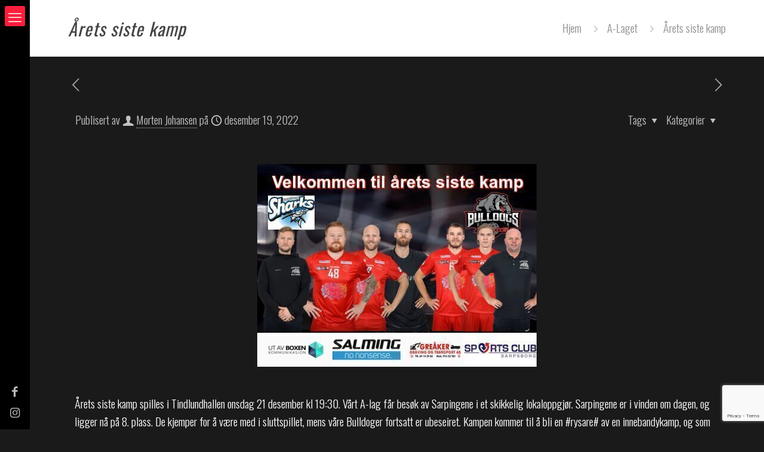

--- FILE ---
content_type: text/html; charset=utf-8
request_url: https://www.google.com/recaptcha/api2/anchor?ar=1&k=6Le6LuIZAAAAACpoFTrvBZTCkehguP-H6blaaAgZ&co=aHR0cHM6Ly93d3cuZ3JlYWtlcmliay5ubzo0NDM.&hl=en&v=PoyoqOPhxBO7pBk68S4YbpHZ&size=invisible&anchor-ms=20000&execute-ms=30000&cb=8vm70de29fhc
body_size: 48841
content:
<!DOCTYPE HTML><html dir="ltr" lang="en"><head><meta http-equiv="Content-Type" content="text/html; charset=UTF-8">
<meta http-equiv="X-UA-Compatible" content="IE=edge">
<title>reCAPTCHA</title>
<style type="text/css">
/* cyrillic-ext */
@font-face {
  font-family: 'Roboto';
  font-style: normal;
  font-weight: 400;
  font-stretch: 100%;
  src: url(//fonts.gstatic.com/s/roboto/v48/KFO7CnqEu92Fr1ME7kSn66aGLdTylUAMa3GUBHMdazTgWw.woff2) format('woff2');
  unicode-range: U+0460-052F, U+1C80-1C8A, U+20B4, U+2DE0-2DFF, U+A640-A69F, U+FE2E-FE2F;
}
/* cyrillic */
@font-face {
  font-family: 'Roboto';
  font-style: normal;
  font-weight: 400;
  font-stretch: 100%;
  src: url(//fonts.gstatic.com/s/roboto/v48/KFO7CnqEu92Fr1ME7kSn66aGLdTylUAMa3iUBHMdazTgWw.woff2) format('woff2');
  unicode-range: U+0301, U+0400-045F, U+0490-0491, U+04B0-04B1, U+2116;
}
/* greek-ext */
@font-face {
  font-family: 'Roboto';
  font-style: normal;
  font-weight: 400;
  font-stretch: 100%;
  src: url(//fonts.gstatic.com/s/roboto/v48/KFO7CnqEu92Fr1ME7kSn66aGLdTylUAMa3CUBHMdazTgWw.woff2) format('woff2');
  unicode-range: U+1F00-1FFF;
}
/* greek */
@font-face {
  font-family: 'Roboto';
  font-style: normal;
  font-weight: 400;
  font-stretch: 100%;
  src: url(//fonts.gstatic.com/s/roboto/v48/KFO7CnqEu92Fr1ME7kSn66aGLdTylUAMa3-UBHMdazTgWw.woff2) format('woff2');
  unicode-range: U+0370-0377, U+037A-037F, U+0384-038A, U+038C, U+038E-03A1, U+03A3-03FF;
}
/* math */
@font-face {
  font-family: 'Roboto';
  font-style: normal;
  font-weight: 400;
  font-stretch: 100%;
  src: url(//fonts.gstatic.com/s/roboto/v48/KFO7CnqEu92Fr1ME7kSn66aGLdTylUAMawCUBHMdazTgWw.woff2) format('woff2');
  unicode-range: U+0302-0303, U+0305, U+0307-0308, U+0310, U+0312, U+0315, U+031A, U+0326-0327, U+032C, U+032F-0330, U+0332-0333, U+0338, U+033A, U+0346, U+034D, U+0391-03A1, U+03A3-03A9, U+03B1-03C9, U+03D1, U+03D5-03D6, U+03F0-03F1, U+03F4-03F5, U+2016-2017, U+2034-2038, U+203C, U+2040, U+2043, U+2047, U+2050, U+2057, U+205F, U+2070-2071, U+2074-208E, U+2090-209C, U+20D0-20DC, U+20E1, U+20E5-20EF, U+2100-2112, U+2114-2115, U+2117-2121, U+2123-214F, U+2190, U+2192, U+2194-21AE, U+21B0-21E5, U+21F1-21F2, U+21F4-2211, U+2213-2214, U+2216-22FF, U+2308-230B, U+2310, U+2319, U+231C-2321, U+2336-237A, U+237C, U+2395, U+239B-23B7, U+23D0, U+23DC-23E1, U+2474-2475, U+25AF, U+25B3, U+25B7, U+25BD, U+25C1, U+25CA, U+25CC, U+25FB, U+266D-266F, U+27C0-27FF, U+2900-2AFF, U+2B0E-2B11, U+2B30-2B4C, U+2BFE, U+3030, U+FF5B, U+FF5D, U+1D400-1D7FF, U+1EE00-1EEFF;
}
/* symbols */
@font-face {
  font-family: 'Roboto';
  font-style: normal;
  font-weight: 400;
  font-stretch: 100%;
  src: url(//fonts.gstatic.com/s/roboto/v48/KFO7CnqEu92Fr1ME7kSn66aGLdTylUAMaxKUBHMdazTgWw.woff2) format('woff2');
  unicode-range: U+0001-000C, U+000E-001F, U+007F-009F, U+20DD-20E0, U+20E2-20E4, U+2150-218F, U+2190, U+2192, U+2194-2199, U+21AF, U+21E6-21F0, U+21F3, U+2218-2219, U+2299, U+22C4-22C6, U+2300-243F, U+2440-244A, U+2460-24FF, U+25A0-27BF, U+2800-28FF, U+2921-2922, U+2981, U+29BF, U+29EB, U+2B00-2BFF, U+4DC0-4DFF, U+FFF9-FFFB, U+10140-1018E, U+10190-1019C, U+101A0, U+101D0-101FD, U+102E0-102FB, U+10E60-10E7E, U+1D2C0-1D2D3, U+1D2E0-1D37F, U+1F000-1F0FF, U+1F100-1F1AD, U+1F1E6-1F1FF, U+1F30D-1F30F, U+1F315, U+1F31C, U+1F31E, U+1F320-1F32C, U+1F336, U+1F378, U+1F37D, U+1F382, U+1F393-1F39F, U+1F3A7-1F3A8, U+1F3AC-1F3AF, U+1F3C2, U+1F3C4-1F3C6, U+1F3CA-1F3CE, U+1F3D4-1F3E0, U+1F3ED, U+1F3F1-1F3F3, U+1F3F5-1F3F7, U+1F408, U+1F415, U+1F41F, U+1F426, U+1F43F, U+1F441-1F442, U+1F444, U+1F446-1F449, U+1F44C-1F44E, U+1F453, U+1F46A, U+1F47D, U+1F4A3, U+1F4B0, U+1F4B3, U+1F4B9, U+1F4BB, U+1F4BF, U+1F4C8-1F4CB, U+1F4D6, U+1F4DA, U+1F4DF, U+1F4E3-1F4E6, U+1F4EA-1F4ED, U+1F4F7, U+1F4F9-1F4FB, U+1F4FD-1F4FE, U+1F503, U+1F507-1F50B, U+1F50D, U+1F512-1F513, U+1F53E-1F54A, U+1F54F-1F5FA, U+1F610, U+1F650-1F67F, U+1F687, U+1F68D, U+1F691, U+1F694, U+1F698, U+1F6AD, U+1F6B2, U+1F6B9-1F6BA, U+1F6BC, U+1F6C6-1F6CF, U+1F6D3-1F6D7, U+1F6E0-1F6EA, U+1F6F0-1F6F3, U+1F6F7-1F6FC, U+1F700-1F7FF, U+1F800-1F80B, U+1F810-1F847, U+1F850-1F859, U+1F860-1F887, U+1F890-1F8AD, U+1F8B0-1F8BB, U+1F8C0-1F8C1, U+1F900-1F90B, U+1F93B, U+1F946, U+1F984, U+1F996, U+1F9E9, U+1FA00-1FA6F, U+1FA70-1FA7C, U+1FA80-1FA89, U+1FA8F-1FAC6, U+1FACE-1FADC, U+1FADF-1FAE9, U+1FAF0-1FAF8, U+1FB00-1FBFF;
}
/* vietnamese */
@font-face {
  font-family: 'Roboto';
  font-style: normal;
  font-weight: 400;
  font-stretch: 100%;
  src: url(//fonts.gstatic.com/s/roboto/v48/KFO7CnqEu92Fr1ME7kSn66aGLdTylUAMa3OUBHMdazTgWw.woff2) format('woff2');
  unicode-range: U+0102-0103, U+0110-0111, U+0128-0129, U+0168-0169, U+01A0-01A1, U+01AF-01B0, U+0300-0301, U+0303-0304, U+0308-0309, U+0323, U+0329, U+1EA0-1EF9, U+20AB;
}
/* latin-ext */
@font-face {
  font-family: 'Roboto';
  font-style: normal;
  font-weight: 400;
  font-stretch: 100%;
  src: url(//fonts.gstatic.com/s/roboto/v48/KFO7CnqEu92Fr1ME7kSn66aGLdTylUAMa3KUBHMdazTgWw.woff2) format('woff2');
  unicode-range: U+0100-02BA, U+02BD-02C5, U+02C7-02CC, U+02CE-02D7, U+02DD-02FF, U+0304, U+0308, U+0329, U+1D00-1DBF, U+1E00-1E9F, U+1EF2-1EFF, U+2020, U+20A0-20AB, U+20AD-20C0, U+2113, U+2C60-2C7F, U+A720-A7FF;
}
/* latin */
@font-face {
  font-family: 'Roboto';
  font-style: normal;
  font-weight: 400;
  font-stretch: 100%;
  src: url(//fonts.gstatic.com/s/roboto/v48/KFO7CnqEu92Fr1ME7kSn66aGLdTylUAMa3yUBHMdazQ.woff2) format('woff2');
  unicode-range: U+0000-00FF, U+0131, U+0152-0153, U+02BB-02BC, U+02C6, U+02DA, U+02DC, U+0304, U+0308, U+0329, U+2000-206F, U+20AC, U+2122, U+2191, U+2193, U+2212, U+2215, U+FEFF, U+FFFD;
}
/* cyrillic-ext */
@font-face {
  font-family: 'Roboto';
  font-style: normal;
  font-weight: 500;
  font-stretch: 100%;
  src: url(//fonts.gstatic.com/s/roboto/v48/KFO7CnqEu92Fr1ME7kSn66aGLdTylUAMa3GUBHMdazTgWw.woff2) format('woff2');
  unicode-range: U+0460-052F, U+1C80-1C8A, U+20B4, U+2DE0-2DFF, U+A640-A69F, U+FE2E-FE2F;
}
/* cyrillic */
@font-face {
  font-family: 'Roboto';
  font-style: normal;
  font-weight: 500;
  font-stretch: 100%;
  src: url(//fonts.gstatic.com/s/roboto/v48/KFO7CnqEu92Fr1ME7kSn66aGLdTylUAMa3iUBHMdazTgWw.woff2) format('woff2');
  unicode-range: U+0301, U+0400-045F, U+0490-0491, U+04B0-04B1, U+2116;
}
/* greek-ext */
@font-face {
  font-family: 'Roboto';
  font-style: normal;
  font-weight: 500;
  font-stretch: 100%;
  src: url(//fonts.gstatic.com/s/roboto/v48/KFO7CnqEu92Fr1ME7kSn66aGLdTylUAMa3CUBHMdazTgWw.woff2) format('woff2');
  unicode-range: U+1F00-1FFF;
}
/* greek */
@font-face {
  font-family: 'Roboto';
  font-style: normal;
  font-weight: 500;
  font-stretch: 100%;
  src: url(//fonts.gstatic.com/s/roboto/v48/KFO7CnqEu92Fr1ME7kSn66aGLdTylUAMa3-UBHMdazTgWw.woff2) format('woff2');
  unicode-range: U+0370-0377, U+037A-037F, U+0384-038A, U+038C, U+038E-03A1, U+03A3-03FF;
}
/* math */
@font-face {
  font-family: 'Roboto';
  font-style: normal;
  font-weight: 500;
  font-stretch: 100%;
  src: url(//fonts.gstatic.com/s/roboto/v48/KFO7CnqEu92Fr1ME7kSn66aGLdTylUAMawCUBHMdazTgWw.woff2) format('woff2');
  unicode-range: U+0302-0303, U+0305, U+0307-0308, U+0310, U+0312, U+0315, U+031A, U+0326-0327, U+032C, U+032F-0330, U+0332-0333, U+0338, U+033A, U+0346, U+034D, U+0391-03A1, U+03A3-03A9, U+03B1-03C9, U+03D1, U+03D5-03D6, U+03F0-03F1, U+03F4-03F5, U+2016-2017, U+2034-2038, U+203C, U+2040, U+2043, U+2047, U+2050, U+2057, U+205F, U+2070-2071, U+2074-208E, U+2090-209C, U+20D0-20DC, U+20E1, U+20E5-20EF, U+2100-2112, U+2114-2115, U+2117-2121, U+2123-214F, U+2190, U+2192, U+2194-21AE, U+21B0-21E5, U+21F1-21F2, U+21F4-2211, U+2213-2214, U+2216-22FF, U+2308-230B, U+2310, U+2319, U+231C-2321, U+2336-237A, U+237C, U+2395, U+239B-23B7, U+23D0, U+23DC-23E1, U+2474-2475, U+25AF, U+25B3, U+25B7, U+25BD, U+25C1, U+25CA, U+25CC, U+25FB, U+266D-266F, U+27C0-27FF, U+2900-2AFF, U+2B0E-2B11, U+2B30-2B4C, U+2BFE, U+3030, U+FF5B, U+FF5D, U+1D400-1D7FF, U+1EE00-1EEFF;
}
/* symbols */
@font-face {
  font-family: 'Roboto';
  font-style: normal;
  font-weight: 500;
  font-stretch: 100%;
  src: url(//fonts.gstatic.com/s/roboto/v48/KFO7CnqEu92Fr1ME7kSn66aGLdTylUAMaxKUBHMdazTgWw.woff2) format('woff2');
  unicode-range: U+0001-000C, U+000E-001F, U+007F-009F, U+20DD-20E0, U+20E2-20E4, U+2150-218F, U+2190, U+2192, U+2194-2199, U+21AF, U+21E6-21F0, U+21F3, U+2218-2219, U+2299, U+22C4-22C6, U+2300-243F, U+2440-244A, U+2460-24FF, U+25A0-27BF, U+2800-28FF, U+2921-2922, U+2981, U+29BF, U+29EB, U+2B00-2BFF, U+4DC0-4DFF, U+FFF9-FFFB, U+10140-1018E, U+10190-1019C, U+101A0, U+101D0-101FD, U+102E0-102FB, U+10E60-10E7E, U+1D2C0-1D2D3, U+1D2E0-1D37F, U+1F000-1F0FF, U+1F100-1F1AD, U+1F1E6-1F1FF, U+1F30D-1F30F, U+1F315, U+1F31C, U+1F31E, U+1F320-1F32C, U+1F336, U+1F378, U+1F37D, U+1F382, U+1F393-1F39F, U+1F3A7-1F3A8, U+1F3AC-1F3AF, U+1F3C2, U+1F3C4-1F3C6, U+1F3CA-1F3CE, U+1F3D4-1F3E0, U+1F3ED, U+1F3F1-1F3F3, U+1F3F5-1F3F7, U+1F408, U+1F415, U+1F41F, U+1F426, U+1F43F, U+1F441-1F442, U+1F444, U+1F446-1F449, U+1F44C-1F44E, U+1F453, U+1F46A, U+1F47D, U+1F4A3, U+1F4B0, U+1F4B3, U+1F4B9, U+1F4BB, U+1F4BF, U+1F4C8-1F4CB, U+1F4D6, U+1F4DA, U+1F4DF, U+1F4E3-1F4E6, U+1F4EA-1F4ED, U+1F4F7, U+1F4F9-1F4FB, U+1F4FD-1F4FE, U+1F503, U+1F507-1F50B, U+1F50D, U+1F512-1F513, U+1F53E-1F54A, U+1F54F-1F5FA, U+1F610, U+1F650-1F67F, U+1F687, U+1F68D, U+1F691, U+1F694, U+1F698, U+1F6AD, U+1F6B2, U+1F6B9-1F6BA, U+1F6BC, U+1F6C6-1F6CF, U+1F6D3-1F6D7, U+1F6E0-1F6EA, U+1F6F0-1F6F3, U+1F6F7-1F6FC, U+1F700-1F7FF, U+1F800-1F80B, U+1F810-1F847, U+1F850-1F859, U+1F860-1F887, U+1F890-1F8AD, U+1F8B0-1F8BB, U+1F8C0-1F8C1, U+1F900-1F90B, U+1F93B, U+1F946, U+1F984, U+1F996, U+1F9E9, U+1FA00-1FA6F, U+1FA70-1FA7C, U+1FA80-1FA89, U+1FA8F-1FAC6, U+1FACE-1FADC, U+1FADF-1FAE9, U+1FAF0-1FAF8, U+1FB00-1FBFF;
}
/* vietnamese */
@font-face {
  font-family: 'Roboto';
  font-style: normal;
  font-weight: 500;
  font-stretch: 100%;
  src: url(//fonts.gstatic.com/s/roboto/v48/KFO7CnqEu92Fr1ME7kSn66aGLdTylUAMa3OUBHMdazTgWw.woff2) format('woff2');
  unicode-range: U+0102-0103, U+0110-0111, U+0128-0129, U+0168-0169, U+01A0-01A1, U+01AF-01B0, U+0300-0301, U+0303-0304, U+0308-0309, U+0323, U+0329, U+1EA0-1EF9, U+20AB;
}
/* latin-ext */
@font-face {
  font-family: 'Roboto';
  font-style: normal;
  font-weight: 500;
  font-stretch: 100%;
  src: url(//fonts.gstatic.com/s/roboto/v48/KFO7CnqEu92Fr1ME7kSn66aGLdTylUAMa3KUBHMdazTgWw.woff2) format('woff2');
  unicode-range: U+0100-02BA, U+02BD-02C5, U+02C7-02CC, U+02CE-02D7, U+02DD-02FF, U+0304, U+0308, U+0329, U+1D00-1DBF, U+1E00-1E9F, U+1EF2-1EFF, U+2020, U+20A0-20AB, U+20AD-20C0, U+2113, U+2C60-2C7F, U+A720-A7FF;
}
/* latin */
@font-face {
  font-family: 'Roboto';
  font-style: normal;
  font-weight: 500;
  font-stretch: 100%;
  src: url(//fonts.gstatic.com/s/roboto/v48/KFO7CnqEu92Fr1ME7kSn66aGLdTylUAMa3yUBHMdazQ.woff2) format('woff2');
  unicode-range: U+0000-00FF, U+0131, U+0152-0153, U+02BB-02BC, U+02C6, U+02DA, U+02DC, U+0304, U+0308, U+0329, U+2000-206F, U+20AC, U+2122, U+2191, U+2193, U+2212, U+2215, U+FEFF, U+FFFD;
}
/* cyrillic-ext */
@font-face {
  font-family: 'Roboto';
  font-style: normal;
  font-weight: 900;
  font-stretch: 100%;
  src: url(//fonts.gstatic.com/s/roboto/v48/KFO7CnqEu92Fr1ME7kSn66aGLdTylUAMa3GUBHMdazTgWw.woff2) format('woff2');
  unicode-range: U+0460-052F, U+1C80-1C8A, U+20B4, U+2DE0-2DFF, U+A640-A69F, U+FE2E-FE2F;
}
/* cyrillic */
@font-face {
  font-family: 'Roboto';
  font-style: normal;
  font-weight: 900;
  font-stretch: 100%;
  src: url(//fonts.gstatic.com/s/roboto/v48/KFO7CnqEu92Fr1ME7kSn66aGLdTylUAMa3iUBHMdazTgWw.woff2) format('woff2');
  unicode-range: U+0301, U+0400-045F, U+0490-0491, U+04B0-04B1, U+2116;
}
/* greek-ext */
@font-face {
  font-family: 'Roboto';
  font-style: normal;
  font-weight: 900;
  font-stretch: 100%;
  src: url(//fonts.gstatic.com/s/roboto/v48/KFO7CnqEu92Fr1ME7kSn66aGLdTylUAMa3CUBHMdazTgWw.woff2) format('woff2');
  unicode-range: U+1F00-1FFF;
}
/* greek */
@font-face {
  font-family: 'Roboto';
  font-style: normal;
  font-weight: 900;
  font-stretch: 100%;
  src: url(//fonts.gstatic.com/s/roboto/v48/KFO7CnqEu92Fr1ME7kSn66aGLdTylUAMa3-UBHMdazTgWw.woff2) format('woff2');
  unicode-range: U+0370-0377, U+037A-037F, U+0384-038A, U+038C, U+038E-03A1, U+03A3-03FF;
}
/* math */
@font-face {
  font-family: 'Roboto';
  font-style: normal;
  font-weight: 900;
  font-stretch: 100%;
  src: url(//fonts.gstatic.com/s/roboto/v48/KFO7CnqEu92Fr1ME7kSn66aGLdTylUAMawCUBHMdazTgWw.woff2) format('woff2');
  unicode-range: U+0302-0303, U+0305, U+0307-0308, U+0310, U+0312, U+0315, U+031A, U+0326-0327, U+032C, U+032F-0330, U+0332-0333, U+0338, U+033A, U+0346, U+034D, U+0391-03A1, U+03A3-03A9, U+03B1-03C9, U+03D1, U+03D5-03D6, U+03F0-03F1, U+03F4-03F5, U+2016-2017, U+2034-2038, U+203C, U+2040, U+2043, U+2047, U+2050, U+2057, U+205F, U+2070-2071, U+2074-208E, U+2090-209C, U+20D0-20DC, U+20E1, U+20E5-20EF, U+2100-2112, U+2114-2115, U+2117-2121, U+2123-214F, U+2190, U+2192, U+2194-21AE, U+21B0-21E5, U+21F1-21F2, U+21F4-2211, U+2213-2214, U+2216-22FF, U+2308-230B, U+2310, U+2319, U+231C-2321, U+2336-237A, U+237C, U+2395, U+239B-23B7, U+23D0, U+23DC-23E1, U+2474-2475, U+25AF, U+25B3, U+25B7, U+25BD, U+25C1, U+25CA, U+25CC, U+25FB, U+266D-266F, U+27C0-27FF, U+2900-2AFF, U+2B0E-2B11, U+2B30-2B4C, U+2BFE, U+3030, U+FF5B, U+FF5D, U+1D400-1D7FF, U+1EE00-1EEFF;
}
/* symbols */
@font-face {
  font-family: 'Roboto';
  font-style: normal;
  font-weight: 900;
  font-stretch: 100%;
  src: url(//fonts.gstatic.com/s/roboto/v48/KFO7CnqEu92Fr1ME7kSn66aGLdTylUAMaxKUBHMdazTgWw.woff2) format('woff2');
  unicode-range: U+0001-000C, U+000E-001F, U+007F-009F, U+20DD-20E0, U+20E2-20E4, U+2150-218F, U+2190, U+2192, U+2194-2199, U+21AF, U+21E6-21F0, U+21F3, U+2218-2219, U+2299, U+22C4-22C6, U+2300-243F, U+2440-244A, U+2460-24FF, U+25A0-27BF, U+2800-28FF, U+2921-2922, U+2981, U+29BF, U+29EB, U+2B00-2BFF, U+4DC0-4DFF, U+FFF9-FFFB, U+10140-1018E, U+10190-1019C, U+101A0, U+101D0-101FD, U+102E0-102FB, U+10E60-10E7E, U+1D2C0-1D2D3, U+1D2E0-1D37F, U+1F000-1F0FF, U+1F100-1F1AD, U+1F1E6-1F1FF, U+1F30D-1F30F, U+1F315, U+1F31C, U+1F31E, U+1F320-1F32C, U+1F336, U+1F378, U+1F37D, U+1F382, U+1F393-1F39F, U+1F3A7-1F3A8, U+1F3AC-1F3AF, U+1F3C2, U+1F3C4-1F3C6, U+1F3CA-1F3CE, U+1F3D4-1F3E0, U+1F3ED, U+1F3F1-1F3F3, U+1F3F5-1F3F7, U+1F408, U+1F415, U+1F41F, U+1F426, U+1F43F, U+1F441-1F442, U+1F444, U+1F446-1F449, U+1F44C-1F44E, U+1F453, U+1F46A, U+1F47D, U+1F4A3, U+1F4B0, U+1F4B3, U+1F4B9, U+1F4BB, U+1F4BF, U+1F4C8-1F4CB, U+1F4D6, U+1F4DA, U+1F4DF, U+1F4E3-1F4E6, U+1F4EA-1F4ED, U+1F4F7, U+1F4F9-1F4FB, U+1F4FD-1F4FE, U+1F503, U+1F507-1F50B, U+1F50D, U+1F512-1F513, U+1F53E-1F54A, U+1F54F-1F5FA, U+1F610, U+1F650-1F67F, U+1F687, U+1F68D, U+1F691, U+1F694, U+1F698, U+1F6AD, U+1F6B2, U+1F6B9-1F6BA, U+1F6BC, U+1F6C6-1F6CF, U+1F6D3-1F6D7, U+1F6E0-1F6EA, U+1F6F0-1F6F3, U+1F6F7-1F6FC, U+1F700-1F7FF, U+1F800-1F80B, U+1F810-1F847, U+1F850-1F859, U+1F860-1F887, U+1F890-1F8AD, U+1F8B0-1F8BB, U+1F8C0-1F8C1, U+1F900-1F90B, U+1F93B, U+1F946, U+1F984, U+1F996, U+1F9E9, U+1FA00-1FA6F, U+1FA70-1FA7C, U+1FA80-1FA89, U+1FA8F-1FAC6, U+1FACE-1FADC, U+1FADF-1FAE9, U+1FAF0-1FAF8, U+1FB00-1FBFF;
}
/* vietnamese */
@font-face {
  font-family: 'Roboto';
  font-style: normal;
  font-weight: 900;
  font-stretch: 100%;
  src: url(//fonts.gstatic.com/s/roboto/v48/KFO7CnqEu92Fr1ME7kSn66aGLdTylUAMa3OUBHMdazTgWw.woff2) format('woff2');
  unicode-range: U+0102-0103, U+0110-0111, U+0128-0129, U+0168-0169, U+01A0-01A1, U+01AF-01B0, U+0300-0301, U+0303-0304, U+0308-0309, U+0323, U+0329, U+1EA0-1EF9, U+20AB;
}
/* latin-ext */
@font-face {
  font-family: 'Roboto';
  font-style: normal;
  font-weight: 900;
  font-stretch: 100%;
  src: url(//fonts.gstatic.com/s/roboto/v48/KFO7CnqEu92Fr1ME7kSn66aGLdTylUAMa3KUBHMdazTgWw.woff2) format('woff2');
  unicode-range: U+0100-02BA, U+02BD-02C5, U+02C7-02CC, U+02CE-02D7, U+02DD-02FF, U+0304, U+0308, U+0329, U+1D00-1DBF, U+1E00-1E9F, U+1EF2-1EFF, U+2020, U+20A0-20AB, U+20AD-20C0, U+2113, U+2C60-2C7F, U+A720-A7FF;
}
/* latin */
@font-face {
  font-family: 'Roboto';
  font-style: normal;
  font-weight: 900;
  font-stretch: 100%;
  src: url(//fonts.gstatic.com/s/roboto/v48/KFO7CnqEu92Fr1ME7kSn66aGLdTylUAMa3yUBHMdazQ.woff2) format('woff2');
  unicode-range: U+0000-00FF, U+0131, U+0152-0153, U+02BB-02BC, U+02C6, U+02DA, U+02DC, U+0304, U+0308, U+0329, U+2000-206F, U+20AC, U+2122, U+2191, U+2193, U+2212, U+2215, U+FEFF, U+FFFD;
}

</style>
<link rel="stylesheet" type="text/css" href="https://www.gstatic.com/recaptcha/releases/PoyoqOPhxBO7pBk68S4YbpHZ/styles__ltr.css">
<script nonce="W9decencqNUMnxav0q2EbA" type="text/javascript">window['__recaptcha_api'] = 'https://www.google.com/recaptcha/api2/';</script>
<script type="text/javascript" src="https://www.gstatic.com/recaptcha/releases/PoyoqOPhxBO7pBk68S4YbpHZ/recaptcha__en.js" nonce="W9decencqNUMnxav0q2EbA">
      
    </script></head>
<body><div id="rc-anchor-alert" class="rc-anchor-alert"></div>
<input type="hidden" id="recaptcha-token" value="[base64]">
<script type="text/javascript" nonce="W9decencqNUMnxav0q2EbA">
      recaptcha.anchor.Main.init("[\x22ainput\x22,[\x22bgdata\x22,\x22\x22,\[base64]/[base64]/bmV3IFpbdF0obVswXSk6Sz09Mj9uZXcgWlt0XShtWzBdLG1bMV0pOks9PTM/bmV3IFpbdF0obVswXSxtWzFdLG1bMl0pOks9PTQ/[base64]/[base64]/[base64]/[base64]/[base64]/[base64]/[base64]/[base64]/[base64]/[base64]/[base64]/[base64]/[base64]/[base64]\\u003d\\u003d\x22,\[base64]\\u003d\\u003d\x22,\x22wo07JsK6cVIdEMKDUMO5woY4aMK+QgTCs8KdwrTDqMOgJ8O5bD7Dm8Kmw5/[base64]/CpinCjFVgwoxVw4lnw7dRYkFOwrkCJcOLw5ljwqpsEXrCq8Ocw7/Du8OHwrwSWCjDhhwJMcOwSsOUw68TwrrCpsOLK8ORw6vDu2bDsTfCmFbCtEXDlMKSBHXDqQpnBWrChsOnwp7DrcKlwq/Ck8OdwprDkDlXeCxswovDrxlTY2oSNkspUsOewobClREtwp/Dnz1jwqBHRMKqDsOrwqXCi8OpRgnDkcK9EVIgwpfDicOHYCMFw49dc8Oqwp3DjsOTwqc7w6lRw5/Cl8KrMMO0K1oyLcOkwoUzwrDCucKqXMOXwrfDiGzDtsK7bsKIUcK0w5Jbw4XDhQ16w5LDnsOow73DklHCoMOddsK6C29UMwgvZxNaw7Foc8KFMMO2w4DCgMORw7PDqyDDlMKuAmHCmkLCtsOJwp50GwEwwr10w5ZCw43CscOuw4DDu8KZR8OiE3U4w7IQwrZrwp4Nw7/DucOhbRzCusKdfmnCvDbDswrDrMO1wqLCsMOie8KyR8Okw4UpP8OCIcKAw4MhfmbDo0fDn8Ojw53Di1gCN8KMw6wGQ3MTXzMLw5vCq1jChlgwPnrDk0LCj8KIw4vDhcOGw6bCi3hlwqHDsEHDocOCw57DvnV6w7VYIsOaw7LCl0kSwp/DtMKKw6JJwofDrnvDjE3DuFTCoMOfwo/[base64]/CsG0URljCsDlCfMKFTMKpw4VMeAfDlcOQSztzURVVSRFENMOFBGLDgxPCrkQJwrrDsHM2w6dkwr/CrEfDlSssUHbCv8KtQmfClnFcw5zChhnCpcKCDcK2aCkkwqzDukDDpG9/wrnCusOdM8ODE8Ovwr7Dq8O0ZGVdLl7Cg8O4HT/DrcKbSsKca8KpEDjCgFwmwr/CgS/DgAbDmj1Bwq/[base64]/Crlx4bsOpJU7DphdvA8OORsOAwrxuMMOUfMOySsOHw6sOfiU4URbChmDCpTPCnF1lIUzDj8KUwpvDhcOBBi3CshbCg8O+w5nDjhLDscO+w71ZSy3CtllONnTClMKmX0xJw5TCs8KOXGtuZ8KSYkTDt8Kzb0fDmcK2w7RWDGl1AcOkBcK/Khd3AVDDtm7CvA80w73DosKkwoFsTwjCrUZ8P8Kzw7zCnRnCjUHCqMK+XsKiwpAfNsKUFVl9w5lLPcOuEhtJwpPDsUYhVl50w4nCuFIcwooTw7M+UXg0fMKKw5daw5lNfcKjw7wfHsKuLsKWHj/[base64]/DkcKMwolCwotLw6pfDUbDpDPChcKrb8OZwpo5w7rCuw3DhsOsWTIHfsOGaMKXKWDCsMKeBDkBacOawp9JIm/DqX9ywq09XsKbPFsJw4/DqFHDhsKmwr1DOcOswoHCtFonw4VScMO/[base64]/DpFnDsWHCr8OGwq4aWylzwrI5GcKeHsKEw6DDmXQrO8KYw4RSScOAworDvVXDjVbChUQoWMOcw6YEwpt4wqxffQTCssOyViQcFcODD3kOwo1QDGzCiMOxwqkldMKQwoZmwpTCmsKww5oHwqDConrChsKowrs1w6fCj8Kwwq5pwpcadsKaEcKXTT5/[base64]/CksKrAQIyJsOPT8Kyw6LDnD/[base64]/Cm8K/SnoWWzAKwqXDjiPCv2/[base64]/DosOUZXkNPRjDiUoGesKebj/ChcOXwrvCqsOrFcK3wppiYMKKScOFV3ASDTDDqlR4w6Mvw4PDrcOwJ8OkRcOWcX9ceD3Cpw4twrDCvXnDs3pwCE5ow6BZa8Ogw4l7DFvCjcOCVcOjEMOTOcKeXGpIel/DgkvDuMOOdcKkesO/w7TCvRTCisKsTjNJOEjCj8O/[base64]/[base64]/L8OhwrzCrTzCgsODFcO8ZsKsw4XDv07Doip6wpzDnsO6w4kdwqlAw5zCgMO2ZCzDrEpjH2XCkh/CmQnCkxFAOADClMOANVZawrvCh17DhsO6WMKoCjAoX8OnQ8K8w63CkknCrcKlEMOAw53CpsK+w5NBL3nCrsK2w7low4fDgcOAIMKEc8KMwozDlMOuwpsPZcO2QcKEXcOCwqkgw7RUf25NdRfCtcKjKQXDgsOZw45/w43DrsOxVUzDh0o3wpfCkgIhKhFcccK9XcOGYX1Ewr7DsWIUwqnCogh9e8KKRwHCk8OBwrIqw5pew5Mmw4XCoMKrwpvDu0DCpkZOw4tWacKYfnbDo8K+bMOODVXCny1FwqvCojvCrMOVw5/CjXxqMw7CmsKKw45qcsKPwoFawobDqWDDjxQJw58jw5AKwpXDiQtSw6giNcKvOSsZTz/DlsK5dV7ClcO/wqZ2wqZyw6rCsMOtw7kvQ8KLw6AGXDLDtMOvw5sVwoF7LcOVwpJfc8Kywp7CmlPCnUfCg8O6wqZ8V3YOw6ZUU8KYR3slwrUNF8Kgw4zCpT9+I8KcGMK/aMKVScKpFnfDuGLDp8KVacKbEklCw55dAH7DgcKqw69tcMKca8O6w5TDuCjCjSrDnyJsCcKyOsKjwp/DglvCmQJJaSfCn0czwrxGwqxNwrXCnkzDh8OrFxLDrsOCwqF+FsOowoDDlmjDusKowpoFw5ACSsKhJcO5MMK9YcOrM8O/ck7CmUnCn8Ojw4zDpiLCrQA/w4MSEFDDqMKjw57DhsO6SmXDnwfDnsKGwr/DgTVLRsKxwp91w7rDnQTDisKRwqEIwptudEHDjTAhdi3DuMKiUcKhB8OVw63Dsw4uX8OGwosow7rCn1E7cMOdwpAgw4nDv8KWw6h6wqkWORBpw6Etdi7Dq8KiwoExwrPDqloIwr4fawcaQ0vCnn0+wqHDs8OLNcKAYsOMDzTChsKVwrTDt8Kkw58fwrVvZX/[base64]/CoMOLwrDCp3pSfWEFOArChcO5XxvDsANKWsO8A8OiwrY0w5LDusObAVlAScKbVcOmbsODw6Y+wrnDmMOmHsKxcsO4w4tsAzFmw4t7wpw1J2QuIGvDtcKQQ0PCicKhwp/Cs0vDmsKDwo3CrUgIVB8hw5DDlMOrD0U8w7pZEC86IDbDtRQuwq/Ds8OpAG4SaUo/[base64]/QFrCoUrDu0BJwo93X8OxYABiw6w1wpbDkcOmwpp6U08ww7MARlnDtcKrBDoleQpBbBg+aw5Sw6Vsw5LCrAltw40Nw4ZEwr46w6RVw60+wr4Tw4HDglPCgAZIw7HDp3pLDjsJXWUOwpRtNxYOVXDCocOhw6/DlG3Dv2HDjjbCincqOnxye8OTwrjDjyEGRsOXw6d9worDvsOEw7pmwplHF8O4A8KoKQvCgMKdw5VUOMKTwppKwr7ChQ/DssOYfA/Cp251RgrCscK5acK9w55Mw5PClMKZwpLCvMOxOcKawphww6HDp2rCu8Omw5DDtMKCwpJ9w75wZ28SwrwqKsOLJ8O/wqQAw5fCvsORw6koACrCicOPw4XCtl7DqMKhRMOlw7XDlcKtwpfChcKlwq3Ds3AkeGUeHsKsdDDCunPCmF8NAXs7YsKBw77DrsKzIMKow6poUMK+NsKyw6c2wpcOfcKHw4wOwprCgXctW2Y7wr7CrGvDlMKrPijCgMKFwpcMwrrCoSzDqBgCw6wIJcKVwr05wrY5L0/Cn8Kuw6wKwoHDsibDmGt+HxvDisOhMCwAwqwIwoAtZxXDujPDmcOKw5Bmw6nCnGcfwrN1w595JiHCocKlwpAawp8nwopWw7Juw6N8wqs2Ry0VwqHCryTDt8Kjw4HCvVAgG8Ozw43Cm8KqM00VHSnDlcKOZCvDnMOmbcOrwo7CvBx2WMOlwrg/XsObw5lbEMOTCsKbVWJ9wrTDl8OZwqrCkkg8wqpEwo/CtjrDsMKZQFpywpF0w65JJx/Dm8OoUmjCizAwwrJ3w5w/[base64]/CoMODQsKSRUNqwrnCqMKSXMKDHMO1Ah3DjhLCs8OIwrXDlsOLEihNw4rDmsKFwqB3w7nCrMOMwqTDi8KRCEPDrmjDt0jDtWzDsMK0aEPCj1BaAsOyw7w7C8KYfMOFw505w5zDq0DCiRNiw4bDnMOqw5ckBcKuMW1EI8OTG1/[base64]/Cm8O1VsKRJSHDr8OHGAsYVQkFw6s9bMKAwrjCtcOcwphqZcO2YzNJwonDmQV4dMK3wo/CoVc6f21Jw53DvcO1dMOFw7fCgQpfAcKceQ/[base64]/CmcKUwrPCsTLDmDHCrcOVwq1Pw6LDmcOaMGHDjRrCq2fCksOVwrPCjg7Cs1FVw4UyeMKnesOnw6XDuz3DpSXDujTDtk9uQnUVwrUEwqvCngYWbsOTLcOEw5d3IDMqwo5GfifDgnLDvcO5w7/CksKjwq5Qw5JHwo9cLcOcwrAWw7XDq8OZw5IawqrClsKXQMOcasOAGcKuHjY4wr43w5R/IMO5wp59fhnDoMOmDcOUVCDCvcOOwqrDhhjCn8K+w5UTwrQew4EYw4TCpHY9LMKLLF9GWsOjwqFWEzA9wrHCvR/ChxdHw57DoGnDtA/CixZmwqELwqbCpzpdEnrCjWXCk8KYwqxSw5doQMK8wpHDiSDDp8KMwqAEw5zDo8ODwrPCrgLDg8O2w7k4cMK3MTHDvMKUwppHdD5qw54dZcOJwqzCnn3DpcO+w5XCsQbCmsO3LGHCq0TCqxrCgxVxHcKcacKrecOQXMKfw5NtTcK2EGJjwoYNMsKAw5/DuQgCEXlOd1lgw4TDlcKbw4caUcOBBRcTUxxPfMK3OAtdNw9+CxdZw5QMTcO7w4N0wqDCucO5w7h7eQIRO8KCw6hhwqXDkcOSdcKhcMOVw6jDl8KuIQpfwp/CucKBeMKqYcKqwpvCoMOow7xqYUk2XMOiey4tDHRywrjClcK9XFpLW31MA8K8wpJVw5lbw5k0wq14w4bCn3seNMOjw58aHsOfwpLDlQ0ww47DrHfCscKpakXCqcOIfRQHw7Jaw4x/w61mScOuZsOhPQLCtMO/LsONRCwmBcOywpI3wp9QbsOaOlgzw4LDjE4WH8KgDl7DlVHCvsKmw7fClkkZbMKGLMKwJQnDgcOPMibCncOeUG3Dk8KISX3DuMKNKxjCpD/DmBnCoSzDnW/DjiAvwqLCtMOMSMK8w7JnwoR+wrrCscKPFEhULyhpw4fDhMKYw50/woDCvm7CsD8zHmbCjsKfQjDDg8KLGmjDrsKZBXvDhTXDksOiCj/CmynDk8K9wotefMOQIHNGw6VpwpXDncOsw5d0BF8uwrvCv8KoG8OnwqzDk8OOw4lxwpg/[base64]/Dpj4FwofDqMOTw75jwpvDosKfw6o3YMOMwpnDmxoYZMKfE8OkAF0ew7xSCx7DmsK2ZMKPw5Y9UMKnVlHDtEjCisKYwoHCrsK/wr9uFMKDSMKdwqLDn8Kww5FMw7bDiBfCqcKiwo5oagFXeDoZwpXCt8KhTcOafMKNGy/CjwDDssKOw4Alwq4BEsOiWEhRw4HCusKDelp8bhvDksKdOXnDuXISesOEIcKSITQjwp3DlsOSwrfDuRUZWsOnw7zCg8KTw7ouw4lkw7xUwrnDpsOmYcOIPMOCw4QNwroaA8KUEEAyw7TDqzhaw5DCjTJNwovDoQ3ClksPwq3CnsO3wo0KZQ/[base64]/DjcKLJsKsWMOow4vDvxJDwpRVwoB0c8KbFQjDtsKWw6zCnHrDpcOTwojCo8OxTzUow4/CusKMw6jDk2RCw61dbsKDw6cXJMKRwqogwr1Ve0ReW3zCiSZFRkBQw79OwqvDo8OqwqnDshRDwrdpwrk1ElEuwqrDuMKsRsKVecKYb8KiXmscwoZSw4/Dgh3DvXnCqC8UeMKAwqxVJ8ObwrdkwrrCnlTDvlxfwr3ChcKww4zCl8OLD8OKwr/Dk8Kxwq0vUMK3dTFrw4zCk8OvwrbCnnURXDgiGsKoJ2bDkcKOQSDDtsKZw67DocOiw6PCrcOdFcOzw7jDpcK5McK1Q8KIwrwOC3fDvUgSccK2w5/ClcKpc8OVU8Ocw4EYFQfCjQzDnRROOlV6QiR0YFoLwrQ8w5AJwq/CkcKyL8Kcw47DiV9iQF4kQMKPLSPDpcKmw7nDu8KlRCfCi8OxHSLDi8KGC3vDvDlhwqnCq2g4wrvDtTFYLzXDmcOcTFEYTwElwpTDtm4eDzAewpNSOsO/wrsTScKDwoUEwpEIcsKYwpTCoFUzwqHDhlDCn8OgTm/Dg8KDWMOLHMOAwp7DgMOXdEANwoHDmRJtRsKBwqhQNyPDqyBYw6N1DD9/w7LDnzZ/[base64]/CjMK9wrbDlcKrCRrCqHvDq0c4w6jCj8Kow5LCtcKRwqJOQybDucKewqV9K8Oiw6vDlRHDgsOjwp7DqWp7U8OawqFgDcKrw4rCgCd/DmrCoHsmw6nCg8KPwoksBwHCvgwlw7LCl1FaIGbDqU9RYcOUwrtdM8OQQgBTw6/DqcO1w7nDhMK7w6LDo3XCisKSwrbCqhHDiMOdwrHDncOmw7MJSz/[base64]/CtMOCVDbDucKqQcKPwp5Jb8Kdw4kuRGNTVwkqwqPCksOHWcKlw4PDvcOyIsOHw4FsA8O3CGrCjXrDtWfCrMKewpTCoCgFwotJO8K3HcKADMKzMMOFYTXDucKHwpQ/cRvDkyU/w5bCrHUgw64edyRFw5IrwoZOw6zCocOfZMO1e21Uw442TsKiwoPClsO6NWnCunwjw7M+w4PCoMOOH2vDl8K4fkXDjMK3wpHCrMOvw5DDosKYdMOoKFzDncK1L8K/[base64]/[base64]/CgSI5wpsQwpjCoGvDhQVpRCJsJsKNw5/Dm8OfWsKXbMO8F8ObMz5OfURpGcOvwrZqRT/Dh8KLwo7Cg1Ynw4HCl1EQCsKhfi3DlcKtw7bDsMO6CzhjFcKWaEPCtwEXw5jCmsKrDcO0w5bCqyPCkA/Dq1fDnF3Cl8OCw5bCpsKmw6giw73DghDDlcOlOQxTwqcIwr7DvMOsw7/ChMOcwo9+woLDsMK+MFPCvGXCtUh4E8OTZMOxM1lVLCDDrlkBw5k9w7LDt1FQwr4Lw5toJgrDr8KJwqPDs8OLa8OMAcOLWHPDhXzCoWHCi8KhK3zCncK2NxNcwoLDuUDClMKpw5nDoA/CgmYNwrxGbMOqfkgZwqpxIjjCrMO/w7onw7gufwfDm3NKwqsawrPDhGvDtMKow7teCR3CtGTCgcKlU8OEw5BQwroCMcOTwqbDmQ/DqEHDnMOodMKdUU7DgEQbOMOuZCwkw6rDqcO5VhLCrsKyw41+HzfDkcKrw63Cm8O0w696J3vDiyHCvcKtDR9PJMOcAMOlw7PCqMKxAGMjwpsMw5/Ch8OUc8KrXMKhwqo/VwXDuG0VasO1w5F/w4vDisOAEsKVwp3DqhphUTrDssKbw7TCkR7DgsK7R8OONMO/bQfDtMOjwqrDlMOSwrTDgsKMAjXDsRZIwpZ3asKSHsOOEx7CpgA2ZwAowpjCjlUucx5/UsKFL8K7w78ewrJuasKsBT7DiRvCt8KEFFzCgTJNPcOYwrrCg1nDq8KDwrpiWwXCvsOiwpvDklkow6PDslHDn8O/wozChyfDnU3DvcKEw5RqCsONHsKvw79vWEvCmEcxNMOPwrQswofCl3rDkWbDpsOQwoTDjRDCp8K/w5nDmMKwTHRvDMKYwojCl8OPUUbDvl/CocKbc2LCrMKZesK5wrvDllHDuMOYw5fDoCNQw4Ufw7vCoMO6wp3Cg2xfWA/Ci2vDm8KXecK5HDEeCjQIL8KCwqN2w6bCvlkiwpRTw4VSb1N3w7oGIynCpFTDlUdrwptFw57CncO4YsO5LVk/wpbClsKXOF12w7sVw65sJCHDi8ODw4ofZcOSwq/DtRdoH8O+wrTDumtSwpROEsOdfFnCi1TCt8OSw5pBw5fCicK7woPCncK0anzDpMKKwrMLFMOrw4PCnV5zwoAxblp/wpR4w4nCn8OtNSAQw7BCw47DtcKEJ8KIw6pGw60UXsKNwp4fworDqSldJR50wp0+w6rDicK5wrTDr0B2wrNxw6nDpUvDk8O6wp0eacOMLDnChE0kaH3DhsOzP8KJw6V7WXTCoRsPcMOnw6nCrMKJw5/DrsKFwq/ChMOwMDTCmsKqdsKwwobCoRhNLcOxw4HCkcKHwr/CuWHCjcOnTw1+R8OuLcKIaCFEeMOqCQHCrcKBUSgnw71cZEdkw5zCj8Oyw43CscOxfxRpwoQnwo48w5TDrScAwp4gwoXDucOeXMKUwovCqWHCmMKvHwYJf8OVw47ChnoTaCHDnCHDqCRNwo/[base64]/Cs3YQXcKywqTDhAQxXRHCg8K3w6EKfmEvwojDtznDi0g1BgBKw77CqQAdHmBAOifCs0F+w4jDiXrCpBjDvsKVwofDhnccwqxrU8O2w4LDm8KLwpTCnmMgw6oaw7/[base64]/CjcODw61JCMK4wrhJw5DDr33ChsK/wo7Csno/[base64]/DtsKHwpAsKAzDp8Omwo8fUU99w78Nw5dbI8KNdQbDm8OLwo/[base64]/w7LDkgN1ecKuCVnDlsK8RMOHwq5swohZwqVhOMK6woVSUsO+UDEXwpJww7nCuR3CmkQ8DVTCimnDk2hMw7Q/wrrCk2Q6wqPDnMK6woUCCELDhkPDrsOyA2TDjsOtwowzNsKEwrrCmSYgw5k8w6TCr8OXw7Jdw7thIQrCpBAIwpBlw6/Dt8KGHTjClzADHlnDuMOdwpEiwqTChDjDqsK0w4PCp8K1ekUTwpcfw6c8T8K9UMKaw7PDvcOTwrPCusKLw6BCUR/CvyJOd3VUw5gnFsK9w5MIw7Nyw5XCo8KaYMOPWwHDg3fCmUnCosOMP0kXw5PCqsKVRkfDo3sjwrrCq8O7w7TDg38rwpIJK2/Co8OZwrlcwpxywoUzwpHCgjXDq8OaQCDDglgXA3TDo8Olw7TDgsK6RVZZw7jDhMOpwrNMw6Qxw61HGBfDsBLDmMKkw7zDpsKWw7QLw5TDjUXCqCQZw6bCgMKDUWlaw7Imw6/Cu0ADWcOQc8OYCsOvYMOMw6bCqXbDg8Kww57Dt19PB8KLKcKiEDbCkFp3fcKBC8K2w7/Dg1Y+dBfDisKLwonDj8KUwoAzB1vDtCHCnwIaNw04wo1GBsKuw47Dk8Kbw5/ChcOuw4HDrcKgJsKew7c3J8KtJEgbSknCusOAw5Q5wp8Zwq8resOTwo/DkRZjwqA9fGZXwrNWwrJPAMOYX8OBw5vCg8OMw59Mwp7CrsOswqnDrMOzTy/DmD3Dq002eBYhAnnChMKWdsK8Z8OZFMOqIsKyVMOyCcObw6jDsDkpcMOCZEkGw5jCuQjCrsOkwr/CoB/DthYnw6AHwqfCknwuwp3CkcK4wrHDiEHDkXPDtznCu3Yaw7TChUEQNMK1cRjDosORKMKGw5vCijIZe8KjYn/CpGjCmywhwotIw5/[base64]/[base64]/[base64]/[base64]/w5HCiMO8wovClDXDhcKRLnwhA0NowoQZwp7DjD3Cul1HwrBCeXPCq8KSRMKsX8K1wqbCrcK5wp3Chh/DuGMLw6XDpsKqwqsdScKDMXDChcOTfXvCoht+w7ROwrwKCyfCu3MtwrvCvMKlwoQDw78hw7jCtER2GcKiwp8kwqVjwqk8KSPCql7Dkx1rwqTCtsKWw7nDuWYUwocwaCDDihfDksKvfcOtw4PDsTLCv8OzwpIGwpQ5wrhXEXjCkF0BOMO1wqBaFUDDucK7wqh/w7IgC8KIesK5Oz9BwrF+w7ROw64Pw4t3w6cEwofDmsKkEsOue8O4woJkRcK4BMOlwrRkwrzCq8ORw5nDnD3DmcKLWCUyW8K1wpfDnsO/N8OZwrLCkzpww6MMwrJHwobDoHDDtcOIcsKpBMK/dsOYAsOLDMO+w7LConXCpcKQw4zCvGnCp0rCqzrCiwvDpMOIwoJYC8KkEsOBI8Kdw655w6Vrwrchw6pNw6Auwqo1X31sS8Kww7kWw4LCjxwyOgQAw6vCqmQGw7Qdw7RUwqHCmcOow7TClCJDw6kIYMKLE8OgQ8KCZcK+YW/CpCBjSiZ8wqXCgMOpVcOUDiTDk8KmZcOjw6IxwrfCs2rCnMOBwqLDqTHCuMKpw6HDogHDs0DCsMO6w6bDkMKlDMORMMK/w5hsZ8Khw5g2wrPCtMK8ecKSwo3DrmAswqnDszdQw7Rpwr/[base64]/woItCMOqwoEZw74Kw5wZUGXDsMK4b8O6Ay3DrMKNw4jCm34VwoggNjUgwr/DlSzCl8KBw4sQwqtmC13Ch8ORZ8K0fi4zHcOSw4DCuFnDsmrCocKqV8K/w4phw6zChHs+w58Gw7fDtcO3TmAfw4FcH8K/H8OUGQxuw5TDuMO8USRIwp7Cgn42w4RNF8KwwogRwqdWw4EeJcKhw5s0w6IeXjdKZMO7w409w4XCilk1NWPDizgFwoXDucOpwrMUwq7CqF5ifMOsRsK8Rl0ywpQgw53DkcOeBMOowpNNw7MIf8Kdw44HRSRlP8KcH8Kiw6DDscOLGcOZTD/DgXpjOn0NXHBwwrXCrsKnLMKrP8Oow7rDlC/CjFPCthshwoNMw7TDqU8bMVdMf8OmWDE6w5PCgnHCmsKBw4NOwrnCq8KYw43CjcK9wrEKwpnCtV0Nw5fDnsKiw67DpsKpw5fDi2RUwpl8w4rCl8OQw4rDtBzDj8OCwqQZHAARMGDDhEleVDPDvkPDuSZFLsKCwozDsnHCh2lKI8OAwoBNDMOeJT/CrcKYwoNZKMO+YFLDssOIwoXDpMKPw5HCtyzDm0oiVFIZw7jDrcK5J8KdMBNED8OowrdcwpjCmsKMw7PCrsK5w5rDu8OTXwTCilAmw6pTw5rDvMObayHCmX5uwoh5wpnDs8Oew5bDnlsHwpjDkjcvwqUtOV7ClMOwwr/CrcOcU2RNZTBVw7bCjMOgIwbDggVPw4bCqmtPwr/DrcKiYETCq0DCqm3CnH3CisKIWcOTw6cqVcO4ZMO5w5NLTMKEwrQ5BMKkwrIkHSbCgMOrY8OBw7dIw4N3EcKjw5bDmMOUwoLCnsOYWh5/WgxAw6g4UE7Dv0l8w4TCgUcNciHDq8KXAwMNOnfDvsOiw7oCw7DDiXXDmDLDuR/[base64]/DisKnRRzCnRbCjjZ3esOrw68hw5/CjcK/wrJdw45Rw5owNkAdMWJKEA7CqMKkRsKvQgsSDsOmwq8VX8OswotMX8KJDQxrwpJuKcOgwpPCgsOTSgllwrZOw63CnzfCh8Kuw45OPznCtsKRw4fChwpgC8K9wq/Dik3DpcKMw71gw4t1EAnCv8K3w7DDvGfCvsKxVMOENjdmw7XCoicnPz88wogCw7DCqMOawp7DgMOuwpjDhlHCtsKYw5Abw4UXw6VsE8Kqw7LCgF3CtQnCoyRDGcKfNMKkPG0aw4kVasOowrcswoVuXsKbwoc2wr9DHsOGw4R1JsOQLsO0wqY6w6sidcOww4F/QxNxcCF0w6MXHjnDrHpawqHDhWXDnMKbfgzCqMKJwo/DmcOywrcWwo5+fRcULwZ8CcOnw7gZZVQPwrtresOwwpzDo8K1MBLDvMOJw5FIMxjCgx8xwqJ8wpVbNcKkwprCoSoXR8Odw7kFwr/Djh7CoMOaDcKzEsOVAEnDnhPCpMKLw7HCkw83SsOYw5nCucOVGnXDucOtwp9ew5vDosO6T8OEw4jCksOwwr3DucOTwoPDqMOzScKPw4LDpVQ7N1fDo8Kow6/DmsOXEzMkMsKiSxtowpcVw4nDnMO8wqzCq3HChUIWw5l7NMKpD8O1DsOBw5Jnw4rCu0UYw59uw5jDpMK/w4QQw6NFwojDisO8Qj4tw6llacK1VMOCQ8OaQgrDrg8AX8OSwoPCisK+wp4swooNwoJMwqNbwpYVVFjDjgh5TSDCgsK7w5Q+OsOqwrwlw6rCjAvCpA9Ew7HClMO/[base64]/w6HCv8KNw7pIw4XDpGDCosO7wobCtAzDk0zDoUkrw7nCk2Z6w4bDsi/[base64]/[base64]/w5ICM8OLw7BhwoTCp8KCZ8KKw6ECwqwiccOiKUbCrcOVw5Jow7TDoMKcw4/DtcONTSPDoMKBEhXCm3TDtEDCgsK+wqg3QsO/C21BEFRuKVAbw6XCkxdYw4TDhGzDisOWwqEcwonCvWhBegzDjFpmMlXDoG8tw7IbWhbClcOgw6jCrQx+wrdtw7LCgsOdwrDCqUbDt8KUwqsBwr/[base64]/CqcOgVcOPwrRoWcK8w7wXHsOIw5lvETPCnl7DuyHCmsKwbMO3w6LDij12w5YMw5QxwpRnwq1Dw5w5wrAJwqnCiCPCsz/CljDCo0cJwolaGsK7wqZidR1HRHMyw6dAw7UZwonCgBdbRsKnL8KyAsOdwr/Dq3ocBcO5woDCnMKlw5bCv8Kzw5LDn1FBwpNuDCzDjMKmw65sI8KLcjJAwqkhW8OYwpDCg2sIwr7CpGbDnMO4w44qCi/DpMOjwqQmag3DlsOWLsKTVsK+woILwrQYLR/[base64]/Cvh89w7XDhAfCsSbDn8K4O8Omw6ZcGMOsw5FFeMOuw6BTRiMXw7hxw7DCqsKAwrTCqMOoBCxyWMOjwq/DoDnDisOZGcK/wqzDncORw4vCgQ7DtsOIwp5PD8OtJmdQJsOGHAbDj2UgDsOfNcO7w618N8OEw5rCr0YjCGEpw64lwq/DicOfwr7Ch8KYcV54CMORwqM8wq/CowR9I8OZw4fChcO5RWwHNMOewppBwqXCvcK7F2zCjUzCuMOvw6dbw6LDocK4A8KnBRzCrcOdVkLDisOTwrHCnsOQw6kbw5bDgcK0YMK3F8KJb1/CnsOjbMKMwrwkVDpOw6DDusOQD1kbOsKGw5AwwrvDvMKFCMO4wrI+woQCYRVFw7J/w4VICBpRw5QdwrDCnsK3woLCj8O7EUXDqgbDqsOPw5Atwp5WwooLw6UYw7glwqrDs8O+e8K6bMOkLG4MwqTDucK3w57CjMO0wrhEw6PCk8KnQyN1GcKZI8OlBkcYwpXDh8ONLMKtWj8Mw5PCiUrCkUgNCsKAVWpNwrvCpMKFw7/CnHRXwrsPwoDDkFbCiWXCgcKIwpvCjy1CS8KzwoTClQrCkT5tw69mwpXDn8OhKQtbw4cLwo7DmsOEw7loLGvDgcOhP8Ope8KPBzlHCTtNKMOFwq4xMiHCs8Ksa8KhbsKWwqjCpMOWw7dAF8OMVsKpEzQRbsK/[base64]/DpMKLG8O9wrRLKsOWBjLCpMKwwo/Cr1rDhVpMwqdNKnMUTEcIwpU6wrbDrj5cN8Okw4w+U8OhwrLCtsOVw6fDq1ljw7sZw5MvwqxkdGrChAkAHsKEwqrDqjXDnTNHBmXCicOZMsKdw4PDvV3Ds3Fcw6NOwqnChBvCrAjDg8OWD8OlwpYYCH/[base64]/wpvDpcOrwrHCmGfDisKUwoA9w5gYe348wowVMGVlf8KHwofDqxvCtMOqJMOcwoxlwojDmAZZwrnDosOTwoVaCMKLWMKhwpAww4XDrcO2WsK6dxtdw75two7DhMOOHMOWw4TCosKKwqfDmBE8OMOFw58iSHlLw7rCkALDsDvCr8K+c3vCuSrCisO/CjlyRh0AW8KLw6x7wp5fDBDDtDJhw43CkBJxwqnCtRHDo8KQcQofw5kxUCZlw5lqW8KobMK3w75rEMOoPjzCl35YKzjDgcOBVsKRDFoJEzDDucOQOWjDt2bCg1HDqGcFwp7DicOpdsOUw6rDm8Ozw4fDtVI8w7vDpyvCrjbCjF5lw5Yzwq/DkcONwqLCrMO2bcKCw6DCjcO7wrnCvHlSRErCrMKRbcKWw51eciVvw7d9VHnDsMKYwqvDvcO8JgfClWPDmDPCqMO6wppbVQHDvsKWw4JZw4XCkHMENsO+w7cuIETDqllswqjCoMOjG8ORU8Kbw55CVcK1wq/DgcOCw5BQdMK5wp/DlyVmYsKFw6PCkkDCpMOTXCZEJMOEAsK5wohsBMKow5k0W1hkw5UMwrshw53CoRnDscK/FEkjwpc3wq0Dwpoxw5dHNMKEF8KgGsObwrMIw6wVwo/DoklQwoRVw6fCliDDnz4jCkhTw6t7bcKTwpzChcK5w43Cv8KUw5I1wqx2w5c0w61ow4nCgnzCu8KPNMKSSHltW8K2wopsXcOccRx6WsOkVynCswoywrtYbcKzCmHDohnDqMOhQsOqw6HDjSDDlA7DkAVKDcOxw47CmnZ/X0HCsMKvLcKDw4Mvw7Njw53DjcKLHFhACSNeLMKKHMO+KcOzDcOefylZIBRGwqUfHMKqZ8KPbcO2wrPDt8Ouw797wq3Cm0slw4o2wobClcKIO8OSC0I9wobDpz8MYHx/YAwdw4Zic8O1w63ChTrDgFvDohwuCcOdeMKtw6PDjcOqehTDhcKKR03Dg8OfP8OoDz9tY8O/wpbDoMKdwr7Cv1jDn8O7HcKFw47Cr8K1fcKsF8Kuw41yNmk+w6TCh0XCg8Onc1TCl3rDpXg/w6rDkylpCsKDwo7CsUXCgxRDw68fwqvCr2XCigbCj3LDtcKIFMORw69PbMOUOFTCvsO+w7TDtGs2McKTwqHDgzbCuEtsAcKCRFDDiMK9ciDCjW/DjsK2EsK+wopSHj7ClgrCjxx+w6DDiHHDh8OmwpwuEDtwXRp/KQZSKcOlw4whYGjDlMODwovDiMOLw7XDoGTDp8Oew5nDisOYw7kQZl/DgUU+w5DDqcKHBsOBw4DDjD3Dm3wxwoxSwoBQcMK+woLDhsOSFhd/GmHDsCp9w6rDpMKAw4UncSLDpV86woZ9Q8OBwonCm3U+w5N+RMKRwq8Ewp4zawhnwrM5MTIQFWvCosORw7wnw73CnHxJBsKCScKVwr1WXx3DnjAaw5d2OcOxwqwKHH/[base64]/w497w7EMBCnDgWwnW8Kpwp0bwoPDqCfChRTDthbCnsOEwojCmsOuXUw/YcOVwrPDi8OtworDuMOacUfDjUzDk8OdJcKLw5NAw6bCuMOawoBHw4tcejMrw4rCvsOPScOmwp9CwpDDtUnClFHClsOCw6vDhcOwTcKbwrAewqjCqsOywqBmwoPCog7DhBHDsEo7wrPCnEjCmCFwdMKKQsO3w7BZw4/CnMOAF8K6WVduKcORw4rDjcK8w5jDicKzwo3CjcO0PsK3Gz/Ci1/DuMOgwrLCocO9w7nCisKWLsOPw4ArSWBuKH3Dq8O5NMOrwqF/w7kiw4vDlMKVw6U2woXDhsK9cMOjw5tjw4RmDMOYeRzCpknCt1Rlw4/CnMKAPCXCq1E3FkLClsKTYMO/wo9Dw4vDiMO3PXpMGcKaI0thFcO7XULCoQBXw7DDsEtswpLDiTDCsRpGw6cjwqfCpsOdwq/DiyUYWcO2Q8KtTyt1XBvDsE3CksO2wpDCpyt3w5fCkMOvH8OQbcOqSMKdwqzCmV3Dl8OBw4p8w612w5PCkn7CvTA2EMOGw4HCk8KwwpQ9NcOvwofCjcOKPEjDqSXDpH/DmV0jZnrDvMO5wokRAETDhElbbVs5wo1twqjCsixtMMOTw7phJ8K6bgUFw4UOUsKIw4skwrlzBERbEcOQw6JGJ1vDvMK8UcKSw7wCGcOpwr8zLXPCiUTDjBLDuDvCgHFcw6lySsO1wp9nw4oFaR7CiMKLMsKNw7/Dt3HDiglSw4zDs0jDkGDCpMOnw4bCgigeUVjDm8Oow6BTwrtyEsKcG1bCksKOwq3DpA0IXVXChMOsw6BANnfCh8Ofwopxw57DtcOWTFp6SsK9w51Swp/[base64]/[base64]/DsxF1wqtNwoEwF8O+ecK1wozDvTgWKcOGalrCq8KowqfDnMOpwoDDscOdw5DDky7DssK+EMK/[base64]/CgXhmdxnChcO4LQIHw5V7WhDCnsKgwpDDvkvDsMKAw6hew7/[base64]/Du2AWw7fCkmDDs2Nww7R9TVBJdyBYw5dpfCdaw4XDrytqBsO2QcKdCyFdHAXDrcKowoQSwoPCu04AwrzCtApaGMKZZsKzbVzClDDDo8KrPcOewq3DhcOyD8KmDsKfbB8+w49Bwr/ClQJvdcOWwoIZwq7Cu8KuKADDjsOqwrdTD1zCq3xnwqTChQ7DlsOmI8KgfMOCcsOFWDzDnk8BFcKCQsO4wpnDhGFmKsKZwpZSOlvCl8OXwqrDrMO2Gm1hwoTCpn/DhR4bw6p1w45LwpXCoR1ww64PwqlRw5TCh8KXwpxpSVFsBHxxDkTCj3bCkMO7wq9hwoZyCsOHwo96Ridrw5wEw47Dr8O2wpp0QV3DoMKvB8O1acO/w6jCvMO3Rk3Duw52IcKXTMKawrzCtCJzDiZ7QMKYVcO7WMKkwpVCw7DCo8KtPH/Dg8KFw50SwqI3w4zDlx0ww5RCfAECwoHCr1N3fGxaw4fCgHRMWRTDtcO0TkXDpsOOwqlPwokRf8OiZGRDPcKUP1Egw7c8wr13wr3DtsOrwoc0CiVYwrZ1NMOGwq/[base64]/[base64]/Cn8ODwrk4DgFPesOtwpTDkk81w5PCrMKdT1nDmMOlMcKqwrFMwqnDoH8MZ2UzKWHCl0BcLsKDwosqw4Zzw59bwoDCscKYw7VmRghIOsKfw413XcKvU8OnUz3DlkQYw5PCtUXDpsK2VGPDkcOdwoLCtHRlwpXDg8K/UcO5wq/DmmkcDCHDusKXw6nCocK+ZRoMZkkHT8KNwp7Cl8KKw4TDg1rDtiPDpMKaw6fDtQtwZ8KDOMOwRF8MTsKgwoUtwoUeTG7DncKaSSB3C8K5wqbCmSVhw7M1K3w+dX/[base64]/[base64]/[base64]/DnzdLwrvCkVYgNh3Do8OLe2BPQRRTwoV5w75tW8KYRcOlfmELQFbDs8KOJTUxwrJSw441HsKSW0Vrw4rDjyJVwrjCvXR5wqHCscKOaxRsbGkaeQAbwoLDscOBwrZfw6/DlEnDhcO8DMKXNFjDmsKBesONwqHChx/CnMKKTMK1SlDCpj3CtsKsKS7CvxzDvcKSCsKWKFc2RVhKPkHCtMKLwpEAwpp4ei18w6HCp8K2wpXDtMO0w7fCjzcEK8OHYlrDglkaw7HCocKdEcOwwr3DuFbDicKAwqt5QcK0wqnDssOhbAgSL8Kkw7jCvz0sc152w7TDr8KMw4E0fC/CrcKTw4LDo8KQwoXCqy0Mw49Qwq3Drk3DucO1QHpKI0o+w6tcdMKyw5VydVfDkMKQw4PDugk9W8KCO8Kaw7cKw51uG8K/MlnDuxMRYsOVw6VQwpUue3xiwoY3bk7DshfDl8Kaw5BOH8KpMGXCusOpw4HCnwLCssO8w7rCiMO0ScOdGU3CjMKDwqbCnhUlfn3DmUzDuz7DocKabVUzfcKxO8OxFG0oRhMzw7NZRQzCgUxTXHxfB8O/XQPCvcORwp/ChAhFDcOPZyTCvgbDvMKWOU59woJxO1HDrX0/w5vDvQrDh8KOVHjCmcO9w5VnFsOyC8OnR2PCgCEWwrXDigDDvsKww7PDiMO4IUl8w4INw7E7dsKxKcOlwpfCiGZbw5nDrQwWw4bDt3/DuwQNw4FaOMOBWMOtwrt6CUrDnRpCc8KdXHXDn8KbwpN/w4law4sgwp/[base64]/wqs2TmUpLsKSw5s5w4hCw55HwqzCv8KMw7DDh0XDnBnDjcOVc390HV7DnMO6w7zClmjDvnBLQAvCjMOXS8Kvw797fcKAw7bDjcKxL8K7dcKDwr4yw5lZw7dEwo/CmkrCjQg1TsKJwoNVw7wIMWVFwpopwrTDo8K6w43DhkBqPMKFw4TCt3ZswpXDoMKpcMO2SGfCjXTDiQPChsKHTGfDmMOJdcO4w6geDi4uV1XCvMOeRz7DsR85J2lzJVTDsULDvMKsQsO2JsKNCUTDvTjCiCrDrFNJwq0sRMKVF8KMw6/ClkFMFEbCj8KVazJxw4Qtwpd9w7hjWCwJw68hbnTDoTDDtkUIwqjCg8KSw4FPw4XDhMKnVHBuCMK/QMOwwr4xFsK7wodAD31nw6TChQlnXcO6Q8OkC8ONw5FRdcKMw4/DuiMyOkQXX8O1G8OJw7wOMFHDvXA8D8OJw6LDj3XDuRFTwrzDqSfCvMKZwrHDhDJ3fChTGMO6wooTD8Kowq/DqcK4wrvDrhMuw7RQalFSMMOcw57CjHEqXsKPwrDCkW5LHGPCiDsaWMOKUcKkUwbCnsOhbcOgw4gYwpnDiiDDiwtTEi5rEFTDncObAknDgMKYDMKWJX5dLsKTw7RKW8KUw61kw7PDig\\u003d\\u003d\x22],null,[\x22conf\x22,null,\x226Le6LuIZAAAAACpoFTrvBZTCkehguP-H6blaaAgZ\x22,0,null,null,null,1,[16,21,125,63,73,95,87,41,43,42,83,102,105,109,121],[1017145,188],0,null,null,null,null,0,null,0,null,700,1,null,0,\[base64]/76lBhnEnQkZnOKMAhk\\u003d\x22,0,0,null,null,1,null,0,0,null,null,null,0],\x22https://www.greakeribk.no:443\x22,null,[3,1,1],null,null,null,1,3600,[\x22https://www.google.com/intl/en/policies/privacy/\x22,\x22https://www.google.com/intl/en/policies/terms/\x22],\x22BejPCHZvdTZaTqhBH+cMNotxhKe+7x0RqsKeEHw7Gjg\\u003d\x22,1,0,null,1,1768937460960,0,0,[113,249,46],null,[45],\x22RC-nNdtMd0fgG9x_g\x22,null,null,null,null,null,\x220dAFcWeA4Zcv1PLpMKSME5NbP7NZhRfFioPyJfrqhsQOoGwsyrTkfpZ1UDdM5u-Af7epxj8qpLDNR1WkFmWyHO7ueRCkKIef8Qgg\x22,1769020260900]");
    </script></body></html>